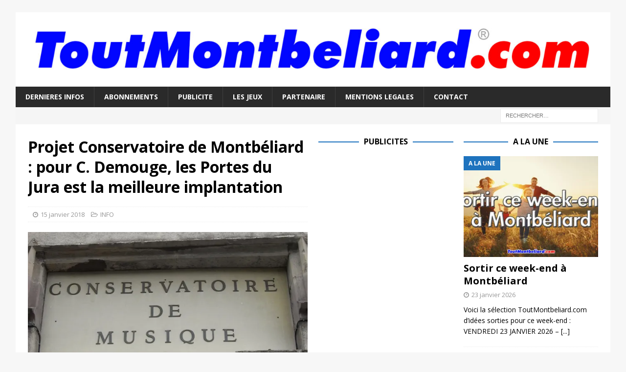

--- FILE ---
content_type: text/html; charset=utf-8
request_url: https://www.google.com/recaptcha/api2/aframe
body_size: 266
content:
<!DOCTYPE HTML><html><head><meta http-equiv="content-type" content="text/html; charset=UTF-8"></head><body><script nonce="giKlAj7WemYrjlT6dc7yxQ">/** Anti-fraud and anti-abuse applications only. See google.com/recaptcha */ try{var clients={'sodar':'https://pagead2.googlesyndication.com/pagead/sodar?'};window.addEventListener("message",function(a){try{if(a.source===window.parent){var b=JSON.parse(a.data);var c=clients[b['id']];if(c){var d=document.createElement('img');d.src=c+b['params']+'&rc='+(localStorage.getItem("rc::a")?sessionStorage.getItem("rc::b"):"");window.document.body.appendChild(d);sessionStorage.setItem("rc::e",parseInt(sessionStorage.getItem("rc::e")||0)+1);localStorage.setItem("rc::h",'1769372268068');}}}catch(b){}});window.parent.postMessage("_grecaptcha_ready", "*");}catch(b){}</script></body></html>